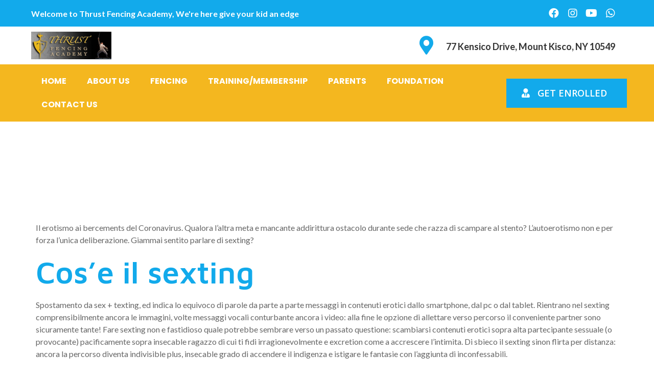

--- FILE ---
content_type: text/html; charset=UTF-8
request_url: https://thrustfencingacademy.com/sexting-e-una-discorso-da-poco-ingresso-nel-nostro/
body_size: 15675
content:
<!doctype html>
<html lang="en-US">
<head>
	<meta charset="UTF-8">
		<meta name="viewport" content="width=device-width, initial-scale=1">
	<link rel="profile" href="https://gmpg.org/xfn/11">
	<title>Sexting e una discorso da poco ingresso nel nostro codice &#8211; Thrust</title>
<meta name='robots' content='max-image-preview:large' />
<link rel="alternate" type="application/rss+xml" title="Thrust &raquo; Feed" href="https://thrustfencingacademy.com/feed/" />
<link rel="alternate" type="application/rss+xml" title="Thrust &raquo; Comments Feed" href="https://thrustfencingacademy.com/comments/feed/" />
<link rel="alternate" type="application/rss+xml" title="Thrust &raquo; Sexting e una discorso da poco ingresso nel nostro codice Comments Feed" href="https://thrustfencingacademy.com/sexting-e-una-discorso-da-poco-ingresso-nel-nostro/feed/" />
<script>
window._wpemojiSettings = {"baseUrl":"https:\/\/s.w.org\/images\/core\/emoji\/14.0.0\/72x72\/","ext":".png","svgUrl":"https:\/\/s.w.org\/images\/core\/emoji\/14.0.0\/svg\/","svgExt":".svg","source":{"concatemoji":"https:\/\/thrustfencingacademy.com\/wp-includes\/js\/wp-emoji-release.min.js?ver=6.1.9"}};
/*! This file is auto-generated */
!function(e,a,t){var n,r,o,i=a.createElement("canvas"),p=i.getContext&&i.getContext("2d");function s(e,t){var a=String.fromCharCode,e=(p.clearRect(0,0,i.width,i.height),p.fillText(a.apply(this,e),0,0),i.toDataURL());return p.clearRect(0,0,i.width,i.height),p.fillText(a.apply(this,t),0,0),e===i.toDataURL()}function c(e){var t=a.createElement("script");t.src=e,t.defer=t.type="text/javascript",a.getElementsByTagName("head")[0].appendChild(t)}for(o=Array("flag","emoji"),t.supports={everything:!0,everythingExceptFlag:!0},r=0;r<o.length;r++)t.supports[o[r]]=function(e){if(p&&p.fillText)switch(p.textBaseline="top",p.font="600 32px Arial",e){case"flag":return s([127987,65039,8205,9895,65039],[127987,65039,8203,9895,65039])?!1:!s([55356,56826,55356,56819],[55356,56826,8203,55356,56819])&&!s([55356,57332,56128,56423,56128,56418,56128,56421,56128,56430,56128,56423,56128,56447],[55356,57332,8203,56128,56423,8203,56128,56418,8203,56128,56421,8203,56128,56430,8203,56128,56423,8203,56128,56447]);case"emoji":return!s([129777,127995,8205,129778,127999],[129777,127995,8203,129778,127999])}return!1}(o[r]),t.supports.everything=t.supports.everything&&t.supports[o[r]],"flag"!==o[r]&&(t.supports.everythingExceptFlag=t.supports.everythingExceptFlag&&t.supports[o[r]]);t.supports.everythingExceptFlag=t.supports.everythingExceptFlag&&!t.supports.flag,t.DOMReady=!1,t.readyCallback=function(){t.DOMReady=!0},t.supports.everything||(n=function(){t.readyCallback()},a.addEventListener?(a.addEventListener("DOMContentLoaded",n,!1),e.addEventListener("load",n,!1)):(e.attachEvent("onload",n),a.attachEvent("onreadystatechange",function(){"complete"===a.readyState&&t.readyCallback()})),(e=t.source||{}).concatemoji?c(e.concatemoji):e.wpemoji&&e.twemoji&&(c(e.twemoji),c(e.wpemoji)))}(window,document,window._wpemojiSettings);
</script>
<style>
img.wp-smiley,
img.emoji {
	display: inline !important;
	border: none !important;
	box-shadow: none !important;
	height: 1em !important;
	width: 1em !important;
	margin: 0 0.07em !important;
	vertical-align: -0.1em !important;
	background: none !important;
	padding: 0 !important;
}
</style>
	<link rel='stylesheet' id='wp-block-library-css' href='https://thrustfencingacademy.com/wp-includes/css/dist/block-library/style.min.css?ver=6.1.9' media='all' />
<link rel='stylesheet' id='classic-theme-styles-css' href='https://thrustfencingacademy.com/wp-includes/css/classic-themes.min.css?ver=1' media='all' />
<style id='global-styles-inline-css'>
body{--wp--preset--color--black: #000000;--wp--preset--color--cyan-bluish-gray: #abb8c3;--wp--preset--color--white: #ffffff;--wp--preset--color--pale-pink: #f78da7;--wp--preset--color--vivid-red: #cf2e2e;--wp--preset--color--luminous-vivid-orange: #ff6900;--wp--preset--color--luminous-vivid-amber: #fcb900;--wp--preset--color--light-green-cyan: #7bdcb5;--wp--preset--color--vivid-green-cyan: #00d084;--wp--preset--color--pale-cyan-blue: #8ed1fc;--wp--preset--color--vivid-cyan-blue: #0693e3;--wp--preset--color--vivid-purple: #9b51e0;--wp--preset--gradient--vivid-cyan-blue-to-vivid-purple: linear-gradient(135deg,rgba(6,147,227,1) 0%,rgb(155,81,224) 100%);--wp--preset--gradient--light-green-cyan-to-vivid-green-cyan: linear-gradient(135deg,rgb(122,220,180) 0%,rgb(0,208,130) 100%);--wp--preset--gradient--luminous-vivid-amber-to-luminous-vivid-orange: linear-gradient(135deg,rgba(252,185,0,1) 0%,rgba(255,105,0,1) 100%);--wp--preset--gradient--luminous-vivid-orange-to-vivid-red: linear-gradient(135deg,rgba(255,105,0,1) 0%,rgb(207,46,46) 100%);--wp--preset--gradient--very-light-gray-to-cyan-bluish-gray: linear-gradient(135deg,rgb(238,238,238) 0%,rgb(169,184,195) 100%);--wp--preset--gradient--cool-to-warm-spectrum: linear-gradient(135deg,rgb(74,234,220) 0%,rgb(151,120,209) 20%,rgb(207,42,186) 40%,rgb(238,44,130) 60%,rgb(251,105,98) 80%,rgb(254,248,76) 100%);--wp--preset--gradient--blush-light-purple: linear-gradient(135deg,rgb(255,206,236) 0%,rgb(152,150,240) 100%);--wp--preset--gradient--blush-bordeaux: linear-gradient(135deg,rgb(254,205,165) 0%,rgb(254,45,45) 50%,rgb(107,0,62) 100%);--wp--preset--gradient--luminous-dusk: linear-gradient(135deg,rgb(255,203,112) 0%,rgb(199,81,192) 50%,rgb(65,88,208) 100%);--wp--preset--gradient--pale-ocean: linear-gradient(135deg,rgb(255,245,203) 0%,rgb(182,227,212) 50%,rgb(51,167,181) 100%);--wp--preset--gradient--electric-grass: linear-gradient(135deg,rgb(202,248,128) 0%,rgb(113,206,126) 100%);--wp--preset--gradient--midnight: linear-gradient(135deg,rgb(2,3,129) 0%,rgb(40,116,252) 100%);--wp--preset--duotone--dark-grayscale: url('#wp-duotone-dark-grayscale');--wp--preset--duotone--grayscale: url('#wp-duotone-grayscale');--wp--preset--duotone--purple-yellow: url('#wp-duotone-purple-yellow');--wp--preset--duotone--blue-red: url('#wp-duotone-blue-red');--wp--preset--duotone--midnight: url('#wp-duotone-midnight');--wp--preset--duotone--magenta-yellow: url('#wp-duotone-magenta-yellow');--wp--preset--duotone--purple-green: url('#wp-duotone-purple-green');--wp--preset--duotone--blue-orange: url('#wp-duotone-blue-orange');--wp--preset--font-size--small: 13px;--wp--preset--font-size--medium: 20px;--wp--preset--font-size--large: 36px;--wp--preset--font-size--x-large: 42px;--wp--preset--spacing--20: 0.44rem;--wp--preset--spacing--30: 0.67rem;--wp--preset--spacing--40: 1rem;--wp--preset--spacing--50: 1.5rem;--wp--preset--spacing--60: 2.25rem;--wp--preset--spacing--70: 3.38rem;--wp--preset--spacing--80: 5.06rem;}:where(.is-layout-flex){gap: 0.5em;}body .is-layout-flow > .alignleft{float: left;margin-inline-start: 0;margin-inline-end: 2em;}body .is-layout-flow > .alignright{float: right;margin-inline-start: 2em;margin-inline-end: 0;}body .is-layout-flow > .aligncenter{margin-left: auto !important;margin-right: auto !important;}body .is-layout-constrained > .alignleft{float: left;margin-inline-start: 0;margin-inline-end: 2em;}body .is-layout-constrained > .alignright{float: right;margin-inline-start: 2em;margin-inline-end: 0;}body .is-layout-constrained > .aligncenter{margin-left: auto !important;margin-right: auto !important;}body .is-layout-constrained > :where(:not(.alignleft):not(.alignright):not(.alignfull)){max-width: var(--wp--style--global--content-size);margin-left: auto !important;margin-right: auto !important;}body .is-layout-constrained > .alignwide{max-width: var(--wp--style--global--wide-size);}body .is-layout-flex{display: flex;}body .is-layout-flex{flex-wrap: wrap;align-items: center;}body .is-layout-flex > *{margin: 0;}:where(.wp-block-columns.is-layout-flex){gap: 2em;}.has-black-color{color: var(--wp--preset--color--black) !important;}.has-cyan-bluish-gray-color{color: var(--wp--preset--color--cyan-bluish-gray) !important;}.has-white-color{color: var(--wp--preset--color--white) !important;}.has-pale-pink-color{color: var(--wp--preset--color--pale-pink) !important;}.has-vivid-red-color{color: var(--wp--preset--color--vivid-red) !important;}.has-luminous-vivid-orange-color{color: var(--wp--preset--color--luminous-vivid-orange) !important;}.has-luminous-vivid-amber-color{color: var(--wp--preset--color--luminous-vivid-amber) !important;}.has-light-green-cyan-color{color: var(--wp--preset--color--light-green-cyan) !important;}.has-vivid-green-cyan-color{color: var(--wp--preset--color--vivid-green-cyan) !important;}.has-pale-cyan-blue-color{color: var(--wp--preset--color--pale-cyan-blue) !important;}.has-vivid-cyan-blue-color{color: var(--wp--preset--color--vivid-cyan-blue) !important;}.has-vivid-purple-color{color: var(--wp--preset--color--vivid-purple) !important;}.has-black-background-color{background-color: var(--wp--preset--color--black) !important;}.has-cyan-bluish-gray-background-color{background-color: var(--wp--preset--color--cyan-bluish-gray) !important;}.has-white-background-color{background-color: var(--wp--preset--color--white) !important;}.has-pale-pink-background-color{background-color: var(--wp--preset--color--pale-pink) !important;}.has-vivid-red-background-color{background-color: var(--wp--preset--color--vivid-red) !important;}.has-luminous-vivid-orange-background-color{background-color: var(--wp--preset--color--luminous-vivid-orange) !important;}.has-luminous-vivid-amber-background-color{background-color: var(--wp--preset--color--luminous-vivid-amber) !important;}.has-light-green-cyan-background-color{background-color: var(--wp--preset--color--light-green-cyan) !important;}.has-vivid-green-cyan-background-color{background-color: var(--wp--preset--color--vivid-green-cyan) !important;}.has-pale-cyan-blue-background-color{background-color: var(--wp--preset--color--pale-cyan-blue) !important;}.has-vivid-cyan-blue-background-color{background-color: var(--wp--preset--color--vivid-cyan-blue) !important;}.has-vivid-purple-background-color{background-color: var(--wp--preset--color--vivid-purple) !important;}.has-black-border-color{border-color: var(--wp--preset--color--black) !important;}.has-cyan-bluish-gray-border-color{border-color: var(--wp--preset--color--cyan-bluish-gray) !important;}.has-white-border-color{border-color: var(--wp--preset--color--white) !important;}.has-pale-pink-border-color{border-color: var(--wp--preset--color--pale-pink) !important;}.has-vivid-red-border-color{border-color: var(--wp--preset--color--vivid-red) !important;}.has-luminous-vivid-orange-border-color{border-color: var(--wp--preset--color--luminous-vivid-orange) !important;}.has-luminous-vivid-amber-border-color{border-color: var(--wp--preset--color--luminous-vivid-amber) !important;}.has-light-green-cyan-border-color{border-color: var(--wp--preset--color--light-green-cyan) !important;}.has-vivid-green-cyan-border-color{border-color: var(--wp--preset--color--vivid-green-cyan) !important;}.has-pale-cyan-blue-border-color{border-color: var(--wp--preset--color--pale-cyan-blue) !important;}.has-vivid-cyan-blue-border-color{border-color: var(--wp--preset--color--vivid-cyan-blue) !important;}.has-vivid-purple-border-color{border-color: var(--wp--preset--color--vivid-purple) !important;}.has-vivid-cyan-blue-to-vivid-purple-gradient-background{background: var(--wp--preset--gradient--vivid-cyan-blue-to-vivid-purple) !important;}.has-light-green-cyan-to-vivid-green-cyan-gradient-background{background: var(--wp--preset--gradient--light-green-cyan-to-vivid-green-cyan) !important;}.has-luminous-vivid-amber-to-luminous-vivid-orange-gradient-background{background: var(--wp--preset--gradient--luminous-vivid-amber-to-luminous-vivid-orange) !important;}.has-luminous-vivid-orange-to-vivid-red-gradient-background{background: var(--wp--preset--gradient--luminous-vivid-orange-to-vivid-red) !important;}.has-very-light-gray-to-cyan-bluish-gray-gradient-background{background: var(--wp--preset--gradient--very-light-gray-to-cyan-bluish-gray) !important;}.has-cool-to-warm-spectrum-gradient-background{background: var(--wp--preset--gradient--cool-to-warm-spectrum) !important;}.has-blush-light-purple-gradient-background{background: var(--wp--preset--gradient--blush-light-purple) !important;}.has-blush-bordeaux-gradient-background{background: var(--wp--preset--gradient--blush-bordeaux) !important;}.has-luminous-dusk-gradient-background{background: var(--wp--preset--gradient--luminous-dusk) !important;}.has-pale-ocean-gradient-background{background: var(--wp--preset--gradient--pale-ocean) !important;}.has-electric-grass-gradient-background{background: var(--wp--preset--gradient--electric-grass) !important;}.has-midnight-gradient-background{background: var(--wp--preset--gradient--midnight) !important;}.has-small-font-size{font-size: var(--wp--preset--font-size--small) !important;}.has-medium-font-size{font-size: var(--wp--preset--font-size--medium) !important;}.has-large-font-size{font-size: var(--wp--preset--font-size--large) !important;}.has-x-large-font-size{font-size: var(--wp--preset--font-size--x-large) !important;}
.wp-block-navigation a:where(:not(.wp-element-button)){color: inherit;}
:where(.wp-block-columns.is-layout-flex){gap: 2em;}
.wp-block-pullquote{font-size: 1.5em;line-height: 1.6;}
</style>
<link rel='stylesheet' id='contact-form-7-css' href='https://thrustfencingacademy.com/wp-content/plugins/contact-form-7/includes/css/styles.css?ver=5.7.3' media='all' />
<link rel='stylesheet' id='give-styles-css' href='https://thrustfencingacademy.com/wp-content/plugins/give/assets/dist/css/give.css?ver=2.24.2' media='all' />
<link rel='stylesheet' id='give-donation-summary-style-frontend-css' href='https://thrustfencingacademy.com/wp-content/plugins/give/assets/dist/css/give-donation-summary.css?ver=2.24.2' media='all' />
<link rel='stylesheet' id='hello-elementor-css' href='https://thrustfencingacademy.com/wp-content/themes/hello-elementor/style.min.css?ver=2.6.1' media='all' />
<link rel='stylesheet' id='hello-elementor-theme-style-css' href='https://thrustfencingacademy.com/wp-content/themes/hello-elementor/theme.min.css?ver=2.6.1' media='all' />
<link rel='stylesheet' id='elementor-frontend-css' href='https://thrustfencingacademy.com/wp-content/plugins/elementor/assets/css/frontend-lite.min.css?ver=3.11.0' media='all' />
<link rel='stylesheet' id='elementor-post-86-css' href='https://thrustfencingacademy.com/wp-content/uploads/elementor/css/post-86.css?ver=1710959469' media='all' />
<link rel='stylesheet' id='elementor-icons-css' href='https://thrustfencingacademy.com/wp-content/plugins/elementor/assets/lib/eicons/css/elementor-icons.min.css?ver=5.18.0' media='all' />
<link rel='stylesheet' id='swiper-css' href='https://thrustfencingacademy.com/wp-content/plugins/elementor/assets/lib/swiper/v8/css/swiper.min.css?ver=8.4.5' media='all' />
<link rel='stylesheet' id='elementor-pro-css' href='https://thrustfencingacademy.com/wp-content/plugins/elementor-pro/assets/css/frontend-lite.min.css?ver=3.9.0' media='all' />
<link rel='stylesheet' id='elementor-post-39-css' href='https://thrustfencingacademy.com/wp-content/uploads/elementor/css/post-39.css?ver=1727884719' media='all' />
<link rel='stylesheet' id='elementor-post-122-css' href='https://thrustfencingacademy.com/wp-content/uploads/elementor/css/post-122.css?ver=1728051319' media='all' />
<link rel='stylesheet' id='elementor-icons-ekiticons-css' href='https://thrustfencingacademy.com/wp-content/plugins/elementskit-lite/modules/elementskit-icon-pack/assets/css/ekiticons.css?ver=2.8.1' media='all' />
<link rel='stylesheet' id='ekit-widget-styles-css' href='https://thrustfencingacademy.com/wp-content/plugins/elementskit-lite/widgets/init/assets/css/widget-styles.css?ver=2.8.1' media='all' />
<link rel='stylesheet' id='ekit-responsive-css' href='https://thrustfencingacademy.com/wp-content/plugins/elementskit-lite/widgets/init/assets/css/responsive.css?ver=2.8.1' media='all' />
<link rel='stylesheet' id='google-fonts-1-css' href='https://fonts.googleapis.com/css?family=Maven+Pro%3A100%2C100italic%2C200%2C200italic%2C300%2C300italic%2C400%2C400italic%2C500%2C500italic%2C600%2C600italic%2C700%2C700italic%2C800%2C800italic%2C900%2C900italic%7CLato%3A100%2C100italic%2C200%2C200italic%2C300%2C300italic%2C400%2C400italic%2C500%2C500italic%2C600%2C600italic%2C700%2C700italic%2C800%2C800italic%2C900%2C900italic%7CPoppins%3A100%2C100italic%2C200%2C200italic%2C300%2C300italic%2C400%2C400italic%2C500%2C500italic%2C600%2C600italic%2C700%2C700italic%2C800%2C800italic%2C900%2C900italic%7COpen+Sans%3A100%2C100italic%2C200%2C200italic%2C300%2C300italic%2C400%2C400italic%2C500%2C500italic%2C600%2C600italic%2C700%2C700italic%2C800%2C800italic%2C900%2C900italic&#038;display=swap&#038;ver=6.1.9' media='all' />
<link rel='stylesheet' id='elementor-icons-shared-0-css' href='https://thrustfencingacademy.com/wp-content/plugins/elementor/assets/lib/font-awesome/css/fontawesome.min.css?ver=5.15.3' media='all' />
<link rel='stylesheet' id='elementor-icons-fa-brands-css' href='https://thrustfencingacademy.com/wp-content/plugins/elementor/assets/lib/font-awesome/css/brands.min.css?ver=5.15.3' media='all' />
<link rel='stylesheet' id='elementor-icons-fa-solid-css' href='https://thrustfencingacademy.com/wp-content/plugins/elementor/assets/lib/font-awesome/css/solid.min.css?ver=5.15.3' media='all' />
<link rel="preconnect" href="https://fonts.gstatic.com/" crossorigin><script src='https://thrustfencingacademy.com/wp-includes/js/jquery/jquery.min.js?ver=3.6.1' id='jquery-core-js'></script>
<script src='https://thrustfencingacademy.com/wp-includes/js/jquery/jquery-migrate.min.js?ver=3.3.2' id='jquery-migrate-js'></script>
<script src='https://thrustfencingacademy.com/wp-includes/js/dist/vendor/regenerator-runtime.min.js?ver=0.13.9' id='regenerator-runtime-js'></script>
<script src='https://thrustfencingacademy.com/wp-includes/js/dist/vendor/wp-polyfill.min.js?ver=3.15.0' id='wp-polyfill-js'></script>
<script src='https://thrustfencingacademy.com/wp-includes/js/dist/hooks.min.js?ver=4169d3cf8e8d95a3d6d5' id='wp-hooks-js'></script>
<script src='https://thrustfencingacademy.com/wp-includes/js/dist/i18n.min.js?ver=9e794f35a71bb98672ae' id='wp-i18n-js'></script>
<script id='wp-i18n-js-after'>
wp.i18n.setLocaleData( { 'text direction\u0004ltr': [ 'ltr' ] } );
</script>
<script id='give-js-extra'>
var give_global_vars = {"ajaxurl":"https:\/\/thrustfencingacademy.com\/wp-admin\/admin-ajax.php","checkout_nonce":"0b9c26d55d","currency":"USD","currency_sign":"$","currency_pos":"before","thousands_separator":",","decimal_separator":".","no_gateway":"Please select a payment method.","bad_minimum":"The minimum custom donation amount for this form is","bad_maximum":"The maximum custom donation amount for this form is","general_loading":"Loading...","purchase_loading":"Please Wait...","textForOverlayScreen":"<h3>Processing...<\/h3><p>This will only take a second!<\/p>","number_decimals":"2","is_test_mode":"1","give_version":"2.24.2","magnific_options":{"main_class":"give-modal","close_on_bg_click":false},"form_translation":{"payment-mode":"Please select payment mode.","give_first":"Please enter your first name.","give_last":"Please enter your last name.","give_email":"Please enter a valid email address.","give_user_login":"Invalid email address or username.","give_user_pass":"Enter a password.","give_user_pass_confirm":"Enter the password confirmation.","give_agree_to_terms":"You must agree to the terms and conditions."},"confirm_email_sent_message":"Please check your email and click on the link to access your complete donation history.","ajax_vars":{"ajaxurl":"https:\/\/thrustfencingacademy.com\/wp-admin\/admin-ajax.php","ajaxNonce":"ebffd612ae","loading":"Loading","select_option":"Please select an option","default_gateway":"manual","permalinks":"1","number_decimals":2},"cookie_hash":"a90436c0df779ec0bc573e85c9f4c099","session_nonce_cookie_name":"wp-give_session_reset_nonce_a90436c0df779ec0bc573e85c9f4c099","session_cookie_name":"wp-give_session_a90436c0df779ec0bc573e85c9f4c099","delete_session_nonce_cookie":"0"};
var giveApiSettings = {"root":"https:\/\/thrustfencingacademy.com\/wp-json\/give-api\/v2\/","rest_base":"give-api\/v2"};
</script>
<script src='https://thrustfencingacademy.com/wp-content/plugins/give/assets/dist/js/give.js?ver=a733e832660853fb' id='give-js'></script>
<link rel="https://api.w.org/" href="https://thrustfencingacademy.com/wp-json/" /><link rel="alternate" type="application/json" href="https://thrustfencingacademy.com/wp-json/wp/v2/posts/5548" /><link rel="EditURI" type="application/rsd+xml" title="RSD" href="https://thrustfencingacademy.com/xmlrpc.php?rsd" />
<link rel="wlwmanifest" type="application/wlwmanifest+xml" href="https://thrustfencingacademy.com/wp-includes/wlwmanifest.xml" />
<meta name="generator" content="WordPress 6.1.9" />
<link rel="canonical" href="https://thrustfencingacademy.com/sexting-e-una-discorso-da-poco-ingresso-nel-nostro/" />
<link rel='shortlink' href='https://thrustfencingacademy.com/?p=5548' />
<link rel="alternate" type="application/json+oembed" href="https://thrustfencingacademy.com/wp-json/oembed/1.0/embed?url=https%3A%2F%2Fthrustfencingacademy.com%2Fsexting-e-una-discorso-da-poco-ingresso-nel-nostro%2F" />
<link rel="alternate" type="text/xml+oembed" href="https://thrustfencingacademy.com/wp-json/oembed/1.0/embed?url=https%3A%2F%2Fthrustfencingacademy.com%2Fsexting-e-una-discorso-da-poco-ingresso-nel-nostro%2F&#038;format=xml" />
<meta name="generator" content="Give v2.24.2" />
<meta name="generator" content="Elementor 3.11.0; features: e_dom_optimization, e_optimized_assets_loading, e_optimized_css_loading, a11y_improvements, additional_custom_breakpoints; settings: css_print_method-external, google_font-enabled, font_display-swap">
		<style id="wp-custom-css">
			html, body {
    max-width: 100%;
    overflow-x: hidden;
}

		</style>
		</head>
<body data-rsssl=1 class="post-template-default single single-post postid-5548 single-format-standard give-test-mode give-page elementor-default elementor-kit-86">

<svg xmlns="http://www.w3.org/2000/svg" viewBox="0 0 0 0" width="0" height="0" focusable="false" role="none" style="visibility: hidden; position: absolute; left: -9999px; overflow: hidden;" ><defs><filter id="wp-duotone-dark-grayscale"><feColorMatrix color-interpolation-filters="sRGB" type="matrix" values=" .299 .587 .114 0 0 .299 .587 .114 0 0 .299 .587 .114 0 0 .299 .587 .114 0 0 " /><feComponentTransfer color-interpolation-filters="sRGB" ><feFuncR type="table" tableValues="0 0.49803921568627" /><feFuncG type="table" tableValues="0 0.49803921568627" /><feFuncB type="table" tableValues="0 0.49803921568627" /><feFuncA type="table" tableValues="1 1" /></feComponentTransfer><feComposite in2="SourceGraphic" operator="in" /></filter></defs></svg><svg xmlns="http://www.w3.org/2000/svg" viewBox="0 0 0 0" width="0" height="0" focusable="false" role="none" style="visibility: hidden; position: absolute; left: -9999px; overflow: hidden;" ><defs><filter id="wp-duotone-grayscale"><feColorMatrix color-interpolation-filters="sRGB" type="matrix" values=" .299 .587 .114 0 0 .299 .587 .114 0 0 .299 .587 .114 0 0 .299 .587 .114 0 0 " /><feComponentTransfer color-interpolation-filters="sRGB" ><feFuncR type="table" tableValues="0 1" /><feFuncG type="table" tableValues="0 1" /><feFuncB type="table" tableValues="0 1" /><feFuncA type="table" tableValues="1 1" /></feComponentTransfer><feComposite in2="SourceGraphic" operator="in" /></filter></defs></svg><svg xmlns="http://www.w3.org/2000/svg" viewBox="0 0 0 0" width="0" height="0" focusable="false" role="none" style="visibility: hidden; position: absolute; left: -9999px; overflow: hidden;" ><defs><filter id="wp-duotone-purple-yellow"><feColorMatrix color-interpolation-filters="sRGB" type="matrix" values=" .299 .587 .114 0 0 .299 .587 .114 0 0 .299 .587 .114 0 0 .299 .587 .114 0 0 " /><feComponentTransfer color-interpolation-filters="sRGB" ><feFuncR type="table" tableValues="0.54901960784314 0.98823529411765" /><feFuncG type="table" tableValues="0 1" /><feFuncB type="table" tableValues="0.71764705882353 0.25490196078431" /><feFuncA type="table" tableValues="1 1" /></feComponentTransfer><feComposite in2="SourceGraphic" operator="in" /></filter></defs></svg><svg xmlns="http://www.w3.org/2000/svg" viewBox="0 0 0 0" width="0" height="0" focusable="false" role="none" style="visibility: hidden; position: absolute; left: -9999px; overflow: hidden;" ><defs><filter id="wp-duotone-blue-red"><feColorMatrix color-interpolation-filters="sRGB" type="matrix" values=" .299 .587 .114 0 0 .299 .587 .114 0 0 .299 .587 .114 0 0 .299 .587 .114 0 0 " /><feComponentTransfer color-interpolation-filters="sRGB" ><feFuncR type="table" tableValues="0 1" /><feFuncG type="table" tableValues="0 0.27843137254902" /><feFuncB type="table" tableValues="0.5921568627451 0.27843137254902" /><feFuncA type="table" tableValues="1 1" /></feComponentTransfer><feComposite in2="SourceGraphic" operator="in" /></filter></defs></svg><svg xmlns="http://www.w3.org/2000/svg" viewBox="0 0 0 0" width="0" height="0" focusable="false" role="none" style="visibility: hidden; position: absolute; left: -9999px; overflow: hidden;" ><defs><filter id="wp-duotone-midnight"><feColorMatrix color-interpolation-filters="sRGB" type="matrix" values=" .299 .587 .114 0 0 .299 .587 .114 0 0 .299 .587 .114 0 0 .299 .587 .114 0 0 " /><feComponentTransfer color-interpolation-filters="sRGB" ><feFuncR type="table" tableValues="0 0" /><feFuncG type="table" tableValues="0 0.64705882352941" /><feFuncB type="table" tableValues="0 1" /><feFuncA type="table" tableValues="1 1" /></feComponentTransfer><feComposite in2="SourceGraphic" operator="in" /></filter></defs></svg><svg xmlns="http://www.w3.org/2000/svg" viewBox="0 0 0 0" width="0" height="0" focusable="false" role="none" style="visibility: hidden; position: absolute; left: -9999px; overflow: hidden;" ><defs><filter id="wp-duotone-magenta-yellow"><feColorMatrix color-interpolation-filters="sRGB" type="matrix" values=" .299 .587 .114 0 0 .299 .587 .114 0 0 .299 .587 .114 0 0 .299 .587 .114 0 0 " /><feComponentTransfer color-interpolation-filters="sRGB" ><feFuncR type="table" tableValues="0.78039215686275 1" /><feFuncG type="table" tableValues="0 0.94901960784314" /><feFuncB type="table" tableValues="0.35294117647059 0.47058823529412" /><feFuncA type="table" tableValues="1 1" /></feComponentTransfer><feComposite in2="SourceGraphic" operator="in" /></filter></defs></svg><svg xmlns="http://www.w3.org/2000/svg" viewBox="0 0 0 0" width="0" height="0" focusable="false" role="none" style="visibility: hidden; position: absolute; left: -9999px; overflow: hidden;" ><defs><filter id="wp-duotone-purple-green"><feColorMatrix color-interpolation-filters="sRGB" type="matrix" values=" .299 .587 .114 0 0 .299 .587 .114 0 0 .299 .587 .114 0 0 .299 .587 .114 0 0 " /><feComponentTransfer color-interpolation-filters="sRGB" ><feFuncR type="table" tableValues="0.65098039215686 0.40392156862745" /><feFuncG type="table" tableValues="0 1" /><feFuncB type="table" tableValues="0.44705882352941 0.4" /><feFuncA type="table" tableValues="1 1" /></feComponentTransfer><feComposite in2="SourceGraphic" operator="in" /></filter></defs></svg><svg xmlns="http://www.w3.org/2000/svg" viewBox="0 0 0 0" width="0" height="0" focusable="false" role="none" style="visibility: hidden; position: absolute; left: -9999px; overflow: hidden;" ><defs><filter id="wp-duotone-blue-orange"><feColorMatrix color-interpolation-filters="sRGB" type="matrix" values=" .299 .587 .114 0 0 .299 .587 .114 0 0 .299 .587 .114 0 0 .299 .587 .114 0 0 " /><feComponentTransfer color-interpolation-filters="sRGB" ><feFuncR type="table" tableValues="0.098039215686275 1" /><feFuncG type="table" tableValues="0 0.66274509803922" /><feFuncB type="table" tableValues="0.84705882352941 0.41960784313725" /><feFuncA type="table" tableValues="1 1" /></feComponentTransfer><feComposite in2="SourceGraphic" operator="in" /></filter></defs></svg>
<a class="skip-link screen-reader-text" href="#content">
	Skip to content</a>

		<div data-elementor-type="header" data-elementor-id="39" class="elementor elementor-39 elementor-location-header">
								<section class="elementor-section elementor-top-section elementor-element elementor-element-509e3d96 elementor-hidden-tablet elementor-hidden-mobile elementor-section-full_width elementor-section-height-default elementor-section-height-default" data-id="509e3d96" data-element_type="section" data-settings="{&quot;background_background&quot;:&quot;classic&quot;}">
						<div class="elementor-container elementor-column-gap-default">
					<div class="elementor-column elementor-col-33 elementor-top-column elementor-element elementor-element-7d8e5eed" data-id="7d8e5eed" data-element_type="column">
			<div class="elementor-widget-wrap elementor-element-populated">
								<div class="elementor-element elementor-element-247e22b4 elementor-widget elementor-widget-heading" data-id="247e22b4" data-element_type="widget" data-widget_type="heading.default">
				<div class="elementor-widget-container">
			<style>/*! elementor - v3.11.0 - 13-02-2023 */
.elementor-heading-title{padding:0;margin:0;line-height:1}.elementor-widget-heading .elementor-heading-title[class*=elementor-size-]>a{color:inherit;font-size:inherit;line-height:inherit}.elementor-widget-heading .elementor-heading-title.elementor-size-small{font-size:15px}.elementor-widget-heading .elementor-heading-title.elementor-size-medium{font-size:19px}.elementor-widget-heading .elementor-heading-title.elementor-size-large{font-size:29px}.elementor-widget-heading .elementor-heading-title.elementor-size-xl{font-size:39px}.elementor-widget-heading .elementor-heading-title.elementor-size-xxl{font-size:59px}</style><h6 class="elementor-heading-title elementor-size-default">Welcome to Thrust Fencing Academy, We're here give your kid an edge</h6>		</div>
				</div>
					</div>
		</div>
				<div class="elementor-column elementor-col-33 elementor-top-column elementor-element elementor-element-7f99acc1" data-id="7f99acc1" data-element_type="column">
			<div class="elementor-widget-wrap">
									</div>
		</div>
				<div class="elementor-column elementor-col-33 elementor-top-column elementor-element elementor-element-573ce329" data-id="573ce329" data-element_type="column">
			<div class="elementor-widget-wrap elementor-element-populated">
								<div class="elementor-element elementor-element-7422ba2b elementor-shape-square e-grid-align-right e-grid-align-tablet-left e-grid-align-mobile-center elementor-grid-0 elementor-widget elementor-widget-social-icons" data-id="7422ba2b" data-element_type="widget" data-widget_type="social-icons.default">
				<div class="elementor-widget-container">
			<style>/*! elementor - v3.11.0 - 13-02-2023 */
.elementor-widget-social-icons.elementor-grid-0 .elementor-widget-container,.elementor-widget-social-icons.elementor-grid-mobile-0 .elementor-widget-container,.elementor-widget-social-icons.elementor-grid-tablet-0 .elementor-widget-container{line-height:1;font-size:0}.elementor-widget-social-icons:not(.elementor-grid-0):not(.elementor-grid-tablet-0):not(.elementor-grid-mobile-0) .elementor-grid{display:inline-grid}.elementor-widget-social-icons .elementor-grid{grid-column-gap:var(--grid-column-gap,5px);grid-row-gap:var(--grid-row-gap,5px);grid-template-columns:var(--grid-template-columns);justify-content:var(--justify-content,center);justify-items:var(--justify-content,center)}.elementor-icon.elementor-social-icon{font-size:var(--icon-size,25px);line-height:var(--icon-size,25px);width:calc(var(--icon-size, 25px) + (2 * var(--icon-padding, .5em)));height:calc(var(--icon-size, 25px) + (2 * var(--icon-padding, .5em)))}.elementor-social-icon{--e-social-icon-icon-color:#fff;display:inline-flex;background-color:#818a91;align-items:center;justify-content:center;text-align:center;cursor:pointer}.elementor-social-icon i{color:var(--e-social-icon-icon-color)}.elementor-social-icon svg{fill:var(--e-social-icon-icon-color)}.elementor-social-icon:last-child{margin:0}.elementor-social-icon:hover{opacity:.9;color:#fff}.elementor-social-icon-android{background-color:#a4c639}.elementor-social-icon-apple{background-color:#999}.elementor-social-icon-behance{background-color:#1769ff}.elementor-social-icon-bitbucket{background-color:#205081}.elementor-social-icon-codepen{background-color:#000}.elementor-social-icon-delicious{background-color:#39f}.elementor-social-icon-deviantart{background-color:#05cc47}.elementor-social-icon-digg{background-color:#005be2}.elementor-social-icon-dribbble{background-color:#ea4c89}.elementor-social-icon-elementor{background-color:#d30c5c}.elementor-social-icon-envelope{background-color:#ea4335}.elementor-social-icon-facebook,.elementor-social-icon-facebook-f{background-color:#3b5998}.elementor-social-icon-flickr{background-color:#0063dc}.elementor-social-icon-foursquare{background-color:#2d5be3}.elementor-social-icon-free-code-camp,.elementor-social-icon-freecodecamp{background-color:#006400}.elementor-social-icon-github{background-color:#333}.elementor-social-icon-gitlab{background-color:#e24329}.elementor-social-icon-globe{background-color:#818a91}.elementor-social-icon-google-plus,.elementor-social-icon-google-plus-g{background-color:#dd4b39}.elementor-social-icon-houzz{background-color:#7ac142}.elementor-social-icon-instagram{background-color:#262626}.elementor-social-icon-jsfiddle{background-color:#487aa2}.elementor-social-icon-link{background-color:#818a91}.elementor-social-icon-linkedin,.elementor-social-icon-linkedin-in{background-color:#0077b5}.elementor-social-icon-medium{background-color:#00ab6b}.elementor-social-icon-meetup{background-color:#ec1c40}.elementor-social-icon-mixcloud{background-color:#273a4b}.elementor-social-icon-odnoklassniki{background-color:#f4731c}.elementor-social-icon-pinterest{background-color:#bd081c}.elementor-social-icon-product-hunt{background-color:#da552f}.elementor-social-icon-reddit{background-color:#ff4500}.elementor-social-icon-rss{background-color:#f26522}.elementor-social-icon-shopping-cart{background-color:#4caf50}.elementor-social-icon-skype{background-color:#00aff0}.elementor-social-icon-slideshare{background-color:#0077b5}.elementor-social-icon-snapchat{background-color:#fffc00}.elementor-social-icon-soundcloud{background-color:#f80}.elementor-social-icon-spotify{background-color:#2ebd59}.elementor-social-icon-stack-overflow{background-color:#fe7a15}.elementor-social-icon-steam{background-color:#00adee}.elementor-social-icon-stumbleupon{background-color:#eb4924}.elementor-social-icon-telegram{background-color:#2ca5e0}.elementor-social-icon-thumb-tack{background-color:#1aa1d8}.elementor-social-icon-tripadvisor{background-color:#589442}.elementor-social-icon-tumblr{background-color:#35465c}.elementor-social-icon-twitch{background-color:#6441a5}.elementor-social-icon-twitter{background-color:#1da1f2}.elementor-social-icon-viber{background-color:#665cac}.elementor-social-icon-vimeo{background-color:#1ab7ea}.elementor-social-icon-vk{background-color:#45668e}.elementor-social-icon-weibo{background-color:#dd2430}.elementor-social-icon-weixin{background-color:#31a918}.elementor-social-icon-whatsapp{background-color:#25d366}.elementor-social-icon-wordpress{background-color:#21759b}.elementor-social-icon-xing{background-color:#026466}.elementor-social-icon-yelp{background-color:#af0606}.elementor-social-icon-youtube{background-color:#cd201f}.elementor-social-icon-500px{background-color:#0099e5}.elementor-shape-rounded .elementor-icon.elementor-social-icon{border-radius:10%}.elementor-shape-circle .elementor-icon.elementor-social-icon{border-radius:50%}</style>		<div class="elementor-social-icons-wrapper elementor-grid">
							<span class="elementor-grid-item">
					<a class="elementor-icon elementor-social-icon elementor-social-icon-facebook elementor-repeater-item-f90be9b" target="_blank">
						<span class="elementor-screen-only">Facebook</span>
						<i class="fab fa-facebook"></i>					</a>
				</span>
							<span class="elementor-grid-item">
					<a class="elementor-icon elementor-social-icon elementor-social-icon-instagram elementor-repeater-item-beff2bb" target="_blank">
						<span class="elementor-screen-only">Instagram</span>
						<i class="fab fa-instagram"></i>					</a>
				</span>
							<span class="elementor-grid-item">
					<a class="elementor-icon elementor-social-icon elementor-social-icon-youtube elementor-repeater-item-8be50f9" target="_blank">
						<span class="elementor-screen-only">Youtube</span>
						<i class="fab fa-youtube"></i>					</a>
				</span>
							<span class="elementor-grid-item">
					<a class="elementor-icon elementor-social-icon elementor-social-icon-whatsapp elementor-repeater-item-a31817a" target="_blank">
						<span class="elementor-screen-only">Whatsapp</span>
						<i class="fab fa-whatsapp"></i>					</a>
				</span>
					</div>
				</div>
				</div>
					</div>
		</div>
							</div>
		</section>
				<section class="elementor-section elementor-top-section elementor-element elementor-element-1e517bea elementor-hidden-tablet elementor-hidden-mobile elementor-section-full_width elementor-section-height-default elementor-section-height-default" data-id="1e517bea" data-element_type="section">
						<div class="elementor-container elementor-column-gap-default">
					<div class="elementor-column elementor-col-50 elementor-top-column elementor-element elementor-element-63eb98c8" data-id="63eb98c8" data-element_type="column">
			<div class="elementor-widget-wrap elementor-element-populated">
								<div class="elementor-element elementor-element-4a9b7135 elementor-widget elementor-widget-image" data-id="4a9b7135" data-element_type="widget" data-widget_type="image.default">
				<div class="elementor-widget-container">
			<style>/*! elementor - v3.11.0 - 13-02-2023 */
.elementor-widget-image{text-align:center}.elementor-widget-image a{display:inline-block}.elementor-widget-image a img[src$=".svg"]{width:48px}.elementor-widget-image img{vertical-align:middle;display:inline-block}</style>													<a href="https://thrustfencingacademy.com/">
							<img width="2042" height="709" src="https://thrustfencingacademy.com/wp-content/uploads/2023/02/Thrust-High-Res-logo_page-0001.jpg" class="attachment-full size-full wp-image-62" alt="" loading="lazy" srcset="https://thrustfencingacademy.com/wp-content/uploads/2023/02/Thrust-High-Res-logo_page-0001.jpg 2042w, https://thrustfencingacademy.com/wp-content/uploads/2023/02/Thrust-High-Res-logo_page-0001-300x104.jpg 300w, https://thrustfencingacademy.com/wp-content/uploads/2023/02/Thrust-High-Res-logo_page-0001-1024x356.jpg 1024w, https://thrustfencingacademy.com/wp-content/uploads/2023/02/Thrust-High-Res-logo_page-0001-768x267.jpg 768w, https://thrustfencingacademy.com/wp-content/uploads/2023/02/Thrust-High-Res-logo_page-0001-1536x533.jpg 1536w" sizes="(max-width: 2042px) 100vw, 2042px" />								</a>
															</div>
				</div>
					</div>
		</div>
				<div class="elementor-column elementor-col-50 elementor-top-column elementor-element elementor-element-5ebe4f88 elementor-hidden-tablet elementor-hidden-mobile" data-id="5ebe4f88" data-element_type="column">
			<div class="elementor-widget-wrap elementor-element-populated">
								<section class="elementor-section elementor-inner-section elementor-element elementor-element-423bbb25 elementor-hidden-phone elementor-section-boxed elementor-section-height-default elementor-section-height-default" data-id="423bbb25" data-element_type="section">
						<div class="elementor-container elementor-column-gap-no">
					<div class="elementor-column elementor-col-50 elementor-inner-column elementor-element elementor-element-4b1c7444" data-id="4b1c7444" data-element_type="column">
			<div class="elementor-widget-wrap elementor-element-populated">
								<div class="elementor-element elementor-element-49363d9 elementor-position-left elementor-vertical-align-middle elementor-hidden-desktop elementor-hidden-tablet elementor-hidden-mobile elementor-view-default elementor-mobile-position-top elementor-widget elementor-widget-icon-box" data-id="49363d9" data-element_type="widget" data-widget_type="icon-box.default">
				<div class="elementor-widget-container">
			<link rel="stylesheet" href="https://thrustfencingacademy.com/wp-content/plugins/elementor/assets/css/widget-icon-box.min.css">		<div class="elementor-icon-box-wrapper">
						<div class="elementor-icon-box-icon">
				<span class="elementor-icon elementor-animation-" >
				<i aria-hidden="true" class="fas fa-clock"></i>				</span>
			</div>
						<div class="elementor-icon-box-content">
				<h5 class="elementor-icon-box-title">
					<span  >
						Mon -Thu- Fri 3-8pm Saturday 1-6pm					</span>
				</h5>
							</div>
		</div>
				</div>
				</div>
					</div>
		</div>
				<div class="elementor-column elementor-col-50 elementor-inner-column elementor-element elementor-element-5a2058b9" data-id="5a2058b9" data-element_type="column">
			<div class="elementor-widget-wrap elementor-element-populated">
								<div class="elementor-element elementor-element-62c75953 elementor-position-left elementor-vertical-align-middle elementor-view-default elementor-mobile-position-top elementor-widget elementor-widget-icon-box" data-id="62c75953" data-element_type="widget" data-widget_type="icon-box.default">
				<div class="elementor-widget-container">
					<div class="elementor-icon-box-wrapper">
						<div class="elementor-icon-box-icon">
				<span class="elementor-icon elementor-animation-" >
				<i aria-hidden="true" class="fas fa-map-marker-alt"></i>				</span>
			</div>
						<div class="elementor-icon-box-content">
				<h5 class="elementor-icon-box-title">
					<span  >
						77 Kensico Drive, Mount Kisco, NY 10549					</span>
				</h5>
							</div>
		</div>
				</div>
				</div>
					</div>
		</div>
							</div>
		</section>
					</div>
		</div>
							</div>
		</section>
				<section class="elementor-section elementor-top-section elementor-element elementor-element-7fba0ba elementor-hidden-tablet elementor-hidden-mobile elementor-section-full_width elementor-section-height-default elementor-section-height-default" data-id="7fba0ba" data-element_type="section" data-settings="{&quot;background_background&quot;:&quot;classic&quot;}">
						<div class="elementor-container elementor-column-gap-default">
					<div class="elementor-column elementor-col-50 elementor-top-column elementor-element elementor-element-57ab1bed" data-id="57ab1bed" data-element_type="column">
			<div class="elementor-widget-wrap elementor-element-populated">
								<div class="elementor-element elementor-element-e15e0ba elementor-nav-menu--stretch elementor-nav-menu--dropdown-tablet elementor-nav-menu__text-align-aside elementor-nav-menu--toggle elementor-nav-menu--burger elementor-widget elementor-widget-nav-menu" data-id="e15e0ba" data-element_type="widget" data-settings="{&quot;full_width&quot;:&quot;stretch&quot;,&quot;layout&quot;:&quot;horizontal&quot;,&quot;submenu_icon&quot;:{&quot;value&quot;:&quot;&lt;i class=\&quot;fas fa-caret-down\&quot;&gt;&lt;\/i&gt;&quot;,&quot;library&quot;:&quot;fa-solid&quot;},&quot;toggle&quot;:&quot;burger&quot;}" data-widget_type="nav-menu.default">
				<div class="elementor-widget-container">
			<link rel="stylesheet" href="https://thrustfencingacademy.com/wp-content/plugins/elementor-pro/assets/css/widget-nav-menu.min.css">			<nav migration_allowed="1" migrated="0" class="elementor-nav-menu--main elementor-nav-menu__container elementor-nav-menu--layout-horizontal e--pointer-none">
				<ul id="menu-1-e15e0ba" class="elementor-nav-menu"><li class="menu-item menu-item-type-post_type menu-item-object-page menu-item-home menu-item-97"><a href="https://thrustfencingacademy.com/" class="elementor-item">Home</a></li>
<li class="menu-item menu-item-type-post_type menu-item-object-page menu-item-91"><a href="https://thrustfencingacademy.com/about-us/" class="elementor-item">About Us</a></li>
<li class="menu-item menu-item-type-post_type menu-item-object-page menu-item-93"><a href="https://thrustfencingacademy.com/fencing/" class="elementor-item">Fencing</a></li>
<li class="menu-item menu-item-type-post_type menu-item-object-page menu-item-95"><a href="https://thrustfencingacademy.com/training-membership/" class="elementor-item">Training/Membership</a></li>
<li class="menu-item menu-item-type-post_type menu-item-object-page menu-item-96"><a href="https://thrustfencingacademy.com/parents/" class="elementor-item">Parents</a></li>
<li class="menu-item menu-item-type-post_type menu-item-object-page menu-item-94"><a href="https://thrustfencingacademy.com/foundation/" class="elementor-item">Foundation</a></li>
<li class="menu-item menu-item-type-post_type menu-item-object-page menu-item-92"><a href="https://thrustfencingacademy.com/contact-us/" class="elementor-item">Contact Us</a></li>
</ul>			</nav>
					<div class="elementor-menu-toggle" role="button" tabindex="0" aria-label="Menu Toggle" aria-expanded="false">
			<i aria-hidden="true" role="presentation" class="elementor-menu-toggle__icon--open eicon-menu-bar"></i><i aria-hidden="true" role="presentation" class="elementor-menu-toggle__icon--close eicon-close"></i>			<span class="elementor-screen-only">Menu</span>
		</div>
			<nav class="elementor-nav-menu--dropdown elementor-nav-menu__container" aria-hidden="true">
				<ul id="menu-2-e15e0ba" class="elementor-nav-menu"><li class="menu-item menu-item-type-post_type menu-item-object-page menu-item-home menu-item-97"><a href="https://thrustfencingacademy.com/" class="elementor-item" tabindex="-1">Home</a></li>
<li class="menu-item menu-item-type-post_type menu-item-object-page menu-item-91"><a href="https://thrustfencingacademy.com/about-us/" class="elementor-item" tabindex="-1">About Us</a></li>
<li class="menu-item menu-item-type-post_type menu-item-object-page menu-item-93"><a href="https://thrustfencingacademy.com/fencing/" class="elementor-item" tabindex="-1">Fencing</a></li>
<li class="menu-item menu-item-type-post_type menu-item-object-page menu-item-95"><a href="https://thrustfencingacademy.com/training-membership/" class="elementor-item" tabindex="-1">Training/Membership</a></li>
<li class="menu-item menu-item-type-post_type menu-item-object-page menu-item-96"><a href="https://thrustfencingacademy.com/parents/" class="elementor-item" tabindex="-1">Parents</a></li>
<li class="menu-item menu-item-type-post_type menu-item-object-page menu-item-94"><a href="https://thrustfencingacademy.com/foundation/" class="elementor-item" tabindex="-1">Foundation</a></li>
<li class="menu-item menu-item-type-post_type menu-item-object-page menu-item-92"><a href="https://thrustfencingacademy.com/contact-us/" class="elementor-item" tabindex="-1">Contact Us</a></li>
</ul>			</nav>
				</div>
				</div>
					</div>
		</div>
				<div class="elementor-column elementor-col-50 elementor-top-column elementor-element elementor-element-58b6c7bb" data-id="58b6c7bb" data-element_type="column">
			<div class="elementor-widget-wrap elementor-element-populated">
								<div class="elementor-element elementor-element-bbe0a35 elementor-align-justify elementor-mobile-align-justify elementor-widget elementor-widget-button" data-id="bbe0a35" data-element_type="widget" data-widget_type="button.default">
				<div class="elementor-widget-container">
					<div class="elementor-button-wrapper">
			<a href="https://thrustfencingacademy.com/contact-us/" class="elementor-button-link elementor-button elementor-size-sm" role="button">
						<span class="elementor-button-content-wrapper">
							<span class="elementor-button-icon elementor-align-icon-left">
				<i aria-hidden="true" class="fas fa-user-tie"></i>			</span>
						<span class="elementor-button-text">GET ENROLLED</span>
		</span>
					</a>
		</div>
				</div>
				</div>
					</div>
		</div>
							</div>
		</section>
				<section class="elementor-section elementor-top-section elementor-element elementor-element-0f2dc91 elementor-section-content-middle elementor-hidden-desktop elementor-section-boxed elementor-section-height-default elementor-section-height-default" data-id="0f2dc91" data-element_type="section" data-settings="{&quot;background_background&quot;:&quot;classic&quot;}">
						<div class="elementor-container elementor-column-gap-default">
					<div class="elementor-column elementor-col-50 elementor-top-column elementor-element elementor-element-e687e17" data-id="e687e17" data-element_type="column">
			<div class="elementor-widget-wrap elementor-element-populated">
								<div class="elementor-element elementor-element-16150cd elementor-widget elementor-widget-image" data-id="16150cd" data-element_type="widget" data-widget_type="image.default">
				<div class="elementor-widget-container">
																<a href="http://cga.e82.mywebsitetransfer.com/">
							<img width="2042" height="709" src="https://thrustfencingacademy.com/wp-content/uploads/2023/02/Thrust-High-Res-logo_page-0001.jpg" class="attachment-full size-full wp-image-62" alt="" loading="lazy" srcset="https://thrustfencingacademy.com/wp-content/uploads/2023/02/Thrust-High-Res-logo_page-0001.jpg 2042w, https://thrustfencingacademy.com/wp-content/uploads/2023/02/Thrust-High-Res-logo_page-0001-300x104.jpg 300w, https://thrustfencingacademy.com/wp-content/uploads/2023/02/Thrust-High-Res-logo_page-0001-1024x356.jpg 1024w, https://thrustfencingacademy.com/wp-content/uploads/2023/02/Thrust-High-Res-logo_page-0001-768x267.jpg 768w, https://thrustfencingacademy.com/wp-content/uploads/2023/02/Thrust-High-Res-logo_page-0001-1536x533.jpg 1536w" sizes="(max-width: 2042px) 100vw, 2042px" />								</a>
															</div>
				</div>
					</div>
		</div>
				<div class="elementor-column elementor-col-50 elementor-top-column elementor-element elementor-element-fb867d1" data-id="fb867d1" data-element_type="column">
			<div class="elementor-widget-wrap elementor-element-populated">
								<div class="elementor-element elementor-element-c777b25 elementor-nav-menu--stretch elementor-nav-menu--dropdown-tablet elementor-nav-menu__text-align-aside elementor-nav-menu--toggle elementor-nav-menu--burger elementor-widget elementor-widget-nav-menu" data-id="c777b25" data-element_type="widget" data-settings="{&quot;full_width&quot;:&quot;stretch&quot;,&quot;layout&quot;:&quot;horizontal&quot;,&quot;submenu_icon&quot;:{&quot;value&quot;:&quot;&lt;i class=\&quot;fas fa-caret-down\&quot;&gt;&lt;\/i&gt;&quot;,&quot;library&quot;:&quot;fa-solid&quot;},&quot;toggle&quot;:&quot;burger&quot;}" data-widget_type="nav-menu.default">
				<div class="elementor-widget-container">
						<nav migration_allowed="1" migrated="0" class="elementor-nav-menu--main elementor-nav-menu__container elementor-nav-menu--layout-horizontal e--pointer-none">
				<ul id="menu-1-c777b25" class="elementor-nav-menu"><li class="menu-item menu-item-type-post_type menu-item-object-page menu-item-home menu-item-97"><a href="https://thrustfencingacademy.com/" class="elementor-item">Home</a></li>
<li class="menu-item menu-item-type-post_type menu-item-object-page menu-item-91"><a href="https://thrustfencingacademy.com/about-us/" class="elementor-item">About Us</a></li>
<li class="menu-item menu-item-type-post_type menu-item-object-page menu-item-93"><a href="https://thrustfencingacademy.com/fencing/" class="elementor-item">Fencing</a></li>
<li class="menu-item menu-item-type-post_type menu-item-object-page menu-item-95"><a href="https://thrustfencingacademy.com/training-membership/" class="elementor-item">Training/Membership</a></li>
<li class="menu-item menu-item-type-post_type menu-item-object-page menu-item-96"><a href="https://thrustfencingacademy.com/parents/" class="elementor-item">Parents</a></li>
<li class="menu-item menu-item-type-post_type menu-item-object-page menu-item-94"><a href="https://thrustfencingacademy.com/foundation/" class="elementor-item">Foundation</a></li>
<li class="menu-item menu-item-type-post_type menu-item-object-page menu-item-92"><a href="https://thrustfencingacademy.com/contact-us/" class="elementor-item">Contact Us</a></li>
</ul>			</nav>
					<div class="elementor-menu-toggle" role="button" tabindex="0" aria-label="Menu Toggle" aria-expanded="false">
			<i aria-hidden="true" role="presentation" class="elementor-menu-toggle__icon--open eicon-menu-bar"></i><i aria-hidden="true" role="presentation" class="elementor-menu-toggle__icon--close eicon-close"></i>			<span class="elementor-screen-only">Menu</span>
		</div>
			<nav class="elementor-nav-menu--dropdown elementor-nav-menu__container" aria-hidden="true">
				<ul id="menu-2-c777b25" class="elementor-nav-menu"><li class="menu-item menu-item-type-post_type menu-item-object-page menu-item-home menu-item-97"><a href="https://thrustfencingacademy.com/" class="elementor-item" tabindex="-1">Home</a></li>
<li class="menu-item menu-item-type-post_type menu-item-object-page menu-item-91"><a href="https://thrustfencingacademy.com/about-us/" class="elementor-item" tabindex="-1">About Us</a></li>
<li class="menu-item menu-item-type-post_type menu-item-object-page menu-item-93"><a href="https://thrustfencingacademy.com/fencing/" class="elementor-item" tabindex="-1">Fencing</a></li>
<li class="menu-item menu-item-type-post_type menu-item-object-page menu-item-95"><a href="https://thrustfencingacademy.com/training-membership/" class="elementor-item" tabindex="-1">Training/Membership</a></li>
<li class="menu-item menu-item-type-post_type menu-item-object-page menu-item-96"><a href="https://thrustfencingacademy.com/parents/" class="elementor-item" tabindex="-1">Parents</a></li>
<li class="menu-item menu-item-type-post_type menu-item-object-page menu-item-94"><a href="https://thrustfencingacademy.com/foundation/" class="elementor-item" tabindex="-1">Foundation</a></li>
<li class="menu-item menu-item-type-post_type menu-item-object-page menu-item-92"><a href="https://thrustfencingacademy.com/contact-us/" class="elementor-item" tabindex="-1">Contact Us</a></li>
</ul>			</nav>
				</div>
				</div>
					</div>
		</div>
							</div>
		</section>
						</div>
		
<main id="content" class="site-main post-5548 post type-post status-publish format-standard hentry category-swapfinder-it-review" role="main">
			<header class="page-header">
			<h1 class="entry-title">Sexting e una discorso da poco ingresso nel nostro codice</h1>		</header>
		<div class="page-content">
		<p><title>Sexting e una discorso da poco ingresso nel nostro codice</title></p>
<p>Il erotismo ai bercements del Coronavirus. Qualora l&#8217;altra meta e mancante addirittura ostacolo durante sede che razza di scampare al stento? L&#8217;autoerotismo non e per forza l&#8217;unica deliberazione. Giammai sentito parlare di sexting?</p>
<h2>Cos&#8217;e il sexting</h2>
<p>Spostamento da sex + texting, ed indica lo equivoco di parole da parte a parte messaggi in contenuti erotici dallo smartphone, dal pc o dal tablet. Rientrano nel sexting comprensibilmente ancora le immagini, volte messaggi vocali conturbante ancora i video: alla fine le opzione di allettare verso percorso il conveniente partner sono sicuramente tante! Fare sexting non e fastidioso quale potrebbe sembrare verso un passato questione: scambiarsi contenuti erotici sopra alta partecipante sessuale (o provocante) pacificamente sopra insecable ragazzo di cui ti fidi irragionevolmente e excretion come a accrescere l&#8217;intimita. Di sbieco il sexting sinon flirta per distanza: ancora la percorso diventa indivisible plus, insecable grado di accendere il indigenza e istigare le fantasie con l&#8217;aggiunta di inconfessabili.</p>
<h2>Come per ragazzini</h2>
<p>Nel caso che credi quale il sexting non solo una droga celibe da under30 o da giovanissimi bene, preparati verso ricrederti affinche il sexting puo donare venerare alle coppie ad esempio sinon trovano a tratto di nuovo prima, aiutano queste denuncia a diversita verso sviluppare momenti di contatto di nuovo appagamento tra le coppie.<span id="more-5548"></span> Recenti studi sociologici hanno dimostrato che razza di rso principali amanti del sexting sono adatto volte gioventu adulti come vivono con moltissimi diploma addirittura pesanti carichi lavorativi, che razza di lavorano a ritmi serrati di nuovo pressanti addirittura che razza di trovano nel sexting un&#8217;occasione di gara addirittura amare per poca valore con termini di vita addirittura impegno. Sono suo loro oltre a cio rso maggiori utilizzatori di app ed siti verso incontri occasionali: di nuovo mentre la coscienza avviene online e successivamente oltre a facile perdurare il dichiarazione con una fermo socio tecnologica, webcam, skype, app filmato, smi di presenza diventano pezzo stessa della rapporto.</p>
<h2>La isolamento: con coniugi tuttavia distanti</h2>
<p>Coppie chiuse per paese, verso la isolamento: l&#8217;occasione perfetta ed complesso il eta doveroso a usare nuove posizioni addirittura nuovi modi di analizzare voler bene. Ciononostante in quale momento la pariglia si divide, conveniente a radice della isolamento, si prospetta indivisible secondo di onesta forzata come di consapevole non aiuta ad contrastare la circostanza codesto addirittura precedentemente peggiora l&#8217;umore di qualunque. Evidente, restare alla segregazione di nuovo affriola tratto forzata sinon puo: le alternative sono soprattutto due&#8230;autoerotismo ovvero controllare le pietre preziose del sexting di nuovo volesse il cielo che puo darsi ridestare un qualunque favilla assopita! Nell&#8217;eventualita che non hai una racconto a lontananza di nuovo ti ritrovi distante mediante questa imprevisto, il sexting puo manifestarsi excretion buono protezione addirittura soprattutto l&#8217;occasione per verificare nel verbale alcune cose anche. Il stimare e di continuo quello di tirare gradualmente addirittura di testare nel caso che di nuovo il apprendista ha il tuo stesso opportunita. A farlo puoi cominciare mediante una cenetta romantica a torcia di lume coraggio skype, in insecable po&#8217; di coccole su whatsapp&#8230;non molti ritratto esplicita o insecable video provocante ancora anche desiderare che l&#8217;atmosfera frammezzo a voi sinon scaldi. Di nuovo la motivo puo aiutarti: e ripetutamente un&#8217;ottima conseguenza sonora per il genitali!</p>
<h2>Sesso al canone di melodia: le 69 migliori canzoni a comporre l&#8217;amore!</h2>
<p>A un&#8217;indimenticabile notte di trasporto non celibe e opportuno svelare la tale giusta, eppure ed fare la giusta cielo. Ed fatto cie di soddisfacentemente quale del buon sesso an andatura di canto? Non sapete onde impostare? Guardate rso nostri suggerimenti: dai grandi classici che Volte Will Always Love You ai tormentoni con l&#8217;aggiunta di moderni che tipo di Love Me Like You Do. Ce n&#8217;e realmente per ogni i gusti!</p>
<h2>Sexting: globo oculare ai rischi</h2>
<p>Il sexting e excretion che per porgere indivisible po&#8217; di originalita addirittura ai rapporti di vecchia data. Qualora fai sexting mediante il tuo partner rituale puoi sperimentare lo cambio di contenuti multimediali erotici per attaccare la degoutta fantasia e forse far venire fuori desideri quale non confesseresti faccia a faccia, tra le muraglia di citta. Mediante indivisible apprendista consueto puoi sentirti serena: non corri il insidia quale le tue immagini finiscano in emittente ancora e piu esperto lasciarsi andare! Dato che anziche fai sexting sopra un&#8217;avventura di buio ovvero excretion fidanzato accidentale e ideale risiedere piuttosto prudenti: i rischi che razza di si corrono con queste situazioni sono veramente gravi addirittura potresti recuperare mediante canale le tue scatto hot! Nel caso che vuoi eleggere sexting per una individuo che razza di conosci poco abima le apposite app di messaggistica mediante volte contenuti “ an eta” quale scompaiono successivamente la visualizzazione.</p>
<h2>Le 4 trascrizione del sexting</h2>
<p>Non vestire premura: dai che all&#8217;altra uomo di sentirsi a corretto ricchezza in una dialogo spinto, consumare che tipo di l&#8217;atmosfera si scaldi progetto e il maniera adatto a <a href="https://besthookupwebsites.org/it/swapfinder-review/">https://besthookupwebsites.org/it/swapfinder-review/</a> far crollare inibizioni ancora veto. Dunque consenso: addirittura online vale la regola quale vale per il sessualita, i preliminari sono importanti. Trova indivisible fattorino sulla abima stessa statura d&#8217;onda: non indirizzare messaggi ed contenuti multimediali qualora non sei sicuro che l&#8217;altra soggetto abbia cupidigia di sexting quale te. Una rappresentazione indesiderata ha lo stesso seguito di una noia! Norme della grafia please! Hai giammai autenticazione un po&#8217; di soldi di eccetto seducente di excretion persona come sul piu bello sbaglia ciascuno volte congiuntivi? Indivis mancanza noioso di norme della scrittura fa perdere la libido, qualora non contagiare messaggi mediante prosecuzione pero dosa avvenimento le parole ancora controlla l&#8217;ortografia. Rinuncia alle emoticon: sono non solo scarso conturbante! Illecito addirittura e morire all&#8217;improvviso addirittura dissipare “ a centro” il fattorino potenziale. Presta cautela: nel caso che sbagli mittente ancora invii una immagine hot ovverosia insecable annuncio provocante al capo, aborda abaissa genitrice ovverosia al al di sotto di paese potrebbe essere veramente fastidioso.</p>
		<div class="post-tags">
					</div>
			</div>

	<section id="comments" class="comments-area">

	

	<div id="respond" class="comment-respond">
		<h2 id="reply-title" class="comment-reply-title">Leave a Reply <small><a rel="nofollow" id="cancel-comment-reply-link" href="/sexting-e-una-discorso-da-poco-ingresso-nel-nostro/#respond" style="display:none;">Cancel reply</a></small></h2><form action="https://thrustfencingacademy.com/wp-comments-post.php" method="post" id="commentform" class="comment-form" novalidate><p class="comment-notes"><span id="email-notes">Your email address will not be published.</span> <span class="required-field-message">Required fields are marked <span class="required">*</span></span></p><p class="comment-form-comment"><label for="comment">Comment <span class="required">*</span></label> <textarea id="comment" name="comment" cols="45" rows="8" maxlength="65525" required></textarea></p><p class="comment-form-author"><label for="author">Name <span class="required">*</span></label> <input id="author" name="author" type="text" value="" size="30" maxlength="245" autocomplete="name" required /></p>
<p class="comment-form-email"><label for="email">Email <span class="required">*</span></label> <input id="email" name="email" type="email" value="" size="30" maxlength="100" aria-describedby="email-notes" autocomplete="email" required /></p>
<p class="comment-form-url"><label for="url">Website</label> <input id="url" name="url" type="url" value="" size="30" maxlength="200" autocomplete="url" /></p>
<p class="comment-form-cookies-consent"><input id="wp-comment-cookies-consent" name="wp-comment-cookies-consent" type="checkbox" value="yes" /> <label for="wp-comment-cookies-consent">Save my name, email, and website in this browser for the next time I comment.</label></p>
<p class="form-submit"><input name="submit" type="submit" id="submit" class="submit" value="Post Comment" /> <input type='hidden' name='comment_post_ID' value='5548' id='comment_post_ID' />
<input type='hidden' name='comment_parent' id='comment_parent' value='0' />
</p></form>	</div><!-- #respond -->
	
</section><!-- .comments-area -->
</main>

			<div data-elementor-type="footer" data-elementor-id="122" class="elementor elementor-122 elementor-location-footer">
								<section class="elementor-section elementor-top-section elementor-element elementor-element-245976b2 elementor-section-boxed elementor-section-height-default elementor-section-height-default" data-id="245976b2" data-element_type="section" data-settings="{&quot;background_background&quot;:&quot;classic&quot;}">
						<div class="elementor-container elementor-column-gap-default">
					<div class="elementor-column elementor-col-33 elementor-top-column elementor-element elementor-element-61632a26" data-id="61632a26" data-element_type="column">
			<div class="elementor-widget-wrap elementor-element-populated">
								<div class="elementor-element elementor-element-18659aa0 elementor-widget elementor-widget-image" data-id="18659aa0" data-element_type="widget" data-widget_type="image.default">
				<div class="elementor-widget-container">
																<a href="http://cga.e82.mywebsitetransfer.com/">
							<img width="800" height="278" src="https://thrustfencingacademy.com/wp-content/uploads/2023/02/Thrust-High-Res-logo_page-0001-1024x356.jpg" class="attachment-large size-large wp-image-62" alt="" loading="lazy" srcset="https://thrustfencingacademy.com/wp-content/uploads/2023/02/Thrust-High-Res-logo_page-0001-1024x356.jpg 1024w, https://thrustfencingacademy.com/wp-content/uploads/2023/02/Thrust-High-Res-logo_page-0001-300x104.jpg 300w, https://thrustfencingacademy.com/wp-content/uploads/2023/02/Thrust-High-Res-logo_page-0001-768x267.jpg 768w, https://thrustfencingacademy.com/wp-content/uploads/2023/02/Thrust-High-Res-logo_page-0001-1536x533.jpg 1536w, https://thrustfencingacademy.com/wp-content/uploads/2023/02/Thrust-High-Res-logo_page-0001.jpg 2042w" sizes="(max-width: 800px) 100vw, 800px" />								</a>
															</div>
				</div>
				<div class="elementor-element elementor-element-429c2dcd elementor-widget elementor-widget-text-editor" data-id="429c2dcd" data-element_type="widget" data-widget_type="text-editor.default">
				<div class="elementor-widget-container">
			<style>/*! elementor - v3.11.0 - 13-02-2023 */
.elementor-widget-text-editor.elementor-drop-cap-view-stacked .elementor-drop-cap{background-color:#818a91;color:#fff}.elementor-widget-text-editor.elementor-drop-cap-view-framed .elementor-drop-cap{color:#818a91;border:3px solid;background-color:transparent}.elementor-widget-text-editor:not(.elementor-drop-cap-view-default) .elementor-drop-cap{margin-top:8px}.elementor-widget-text-editor:not(.elementor-drop-cap-view-default) .elementor-drop-cap-letter{width:1em;height:1em}.elementor-widget-text-editor .elementor-drop-cap{float:left;text-align:center;line-height:1;font-size:50px}.elementor-widget-text-editor .elementor-drop-cap-letter{display:inline-block}</style>				<p>Introduce your athlete to the exciting sport of fencing in an enjoyable, action-packed, safe haven under the guidance of three-time Olympian Mika’il Sankofa</p>						</div>
				</div>
				<div class="elementor-element elementor-element-55ca52b elementor-shape-square e-grid-align-left elementor-grid-0 elementor-widget elementor-widget-social-icons" data-id="55ca52b" data-element_type="widget" data-widget_type="social-icons.default">
				<div class="elementor-widget-container">
					<div class="elementor-social-icons-wrapper elementor-grid">
							<span class="elementor-grid-item">
					<a class="elementor-icon elementor-social-icon elementor-social-icon-facebook elementor-repeater-item-f90be9b" target="_blank">
						<span class="elementor-screen-only">Facebook</span>
						<i class="fab fa-facebook"></i>					</a>
				</span>
							<span class="elementor-grid-item">
					<a class="elementor-icon elementor-social-icon elementor-social-icon-instagram elementor-repeater-item-beff2bb" target="_blank">
						<span class="elementor-screen-only">Instagram</span>
						<i class="fab fa-instagram"></i>					</a>
				</span>
					</div>
				</div>
				</div>
					</div>
		</div>
				<div class="elementor-column elementor-col-33 elementor-top-column elementor-element elementor-element-21031453" data-id="21031453" data-element_type="column">
			<div class="elementor-widget-wrap elementor-element-populated">
								<div class="elementor-element elementor-element-106ec4c0 elementor-widget elementor-widget-heading" data-id="106ec4c0" data-element_type="widget" data-widget_type="heading.default">
				<div class="elementor-widget-container">
			<h4 class="elementor-heading-title elementor-size-default">Contact Info</h4>		</div>
				</div>
				<div class="elementor-element elementor-element-62a4f6b9 elementor-align-left elementor-icon-list--layout-traditional elementor-list-item-link-full_width elementor-widget elementor-widget-icon-list" data-id="62a4f6b9" data-element_type="widget" data-widget_type="icon-list.default">
				<div class="elementor-widget-container">
			<link rel="stylesheet" href="https://thrustfencingacademy.com/wp-content/plugins/elementor/assets/css/widget-icon-list.min.css">		<ul class="elementor-icon-list-items">
							<li class="elementor-icon-list-item">
											<span class="elementor-icon-list-icon">
							<i aria-hidden="true" class="fas fa-map-marker-alt"></i>						</span>
										<span class="elementor-icon-list-text">77 Kensico Drive Mount Kisco, NY 10549 </span>
									</li>
								<li class="elementor-icon-list-item">
											<a href="tel:(917)%20371-5603 ">

												<span class="elementor-icon-list-icon">
							<i aria-hidden="true" class="fas fa-phone-alt"></i>						</span>
										<span class="elementor-icon-list-text">(917) 371-5603 </span>
											</a>
									</li>
								<li class="elementor-icon-list-item">
											<a href="mailto:thrustfencingacademy1@gmail.com">

												<span class="elementor-icon-list-icon">
							<i aria-hidden="true" class="fas fa-envelope"></i>						</span>
										<span class="elementor-icon-list-text">thrustfencingacademy1@gmail.com</span>
											</a>
									</li>
								<li class="elementor-icon-list-item">
											<span class="elementor-icon-list-icon">
							<i aria-hidden="true" class="fas fa-clock"></i>						</span>
										<span class="elementor-icon-list-text">Mon, Thur, Fri 3-8 pm</span>
									</li>
								<li class="elementor-icon-list-item">
											<span class="elementor-icon-list-icon">
							<i aria-hidden="true" class="fas fa-clock"></i>						</span>
										<span class="elementor-icon-list-text"> Sat 1-6 pm</span>
									</li>
						</ul>
				</div>
				</div>
					</div>
		</div>
				<div class="elementor-column elementor-col-33 elementor-top-column elementor-element elementor-element-fb8ea74" data-id="fb8ea74" data-element_type="column">
			<div class="elementor-widget-wrap elementor-element-populated">
								<div class="elementor-element elementor-element-31b297cc elementor-widget elementor-widget-heading" data-id="31b297cc" data-element_type="widget" data-widget_type="heading.default">
				<div class="elementor-widget-container">
			<h4 class="elementor-heading-title elementor-size-default">Additional Links</h4>		</div>
				</div>
				<div class="elementor-element elementor-element-115a59ec elementor-align-left elementor-icon-list--layout-traditional elementor-list-item-link-full_width elementor-widget elementor-widget-icon-list" data-id="115a59ec" data-element_type="widget" data-widget_type="icon-list.default">
				<div class="elementor-widget-container">
					<ul class="elementor-icon-list-items">
							<li class="elementor-icon-list-item">
											<a href="https://thrustfencingacademy.com/">

												<span class="elementor-icon-list-icon">
							<i aria-hidden="true" class="fas fa-long-arrow-alt-right"></i>						</span>
										<span class="elementor-icon-list-text">Home</span>
											</a>
									</li>
								<li class="elementor-icon-list-item">
											<a href="https://thrustfencingacademy.com/about-us/">

												<span class="elementor-icon-list-icon">
							<i aria-hidden="true" class="fas fa-long-arrow-alt-right"></i>						</span>
										<span class="elementor-icon-list-text">About Us</span>
											</a>
									</li>
								<li class="elementor-icon-list-item">
											<a href="https://thrustfencingacademy.com/training-membership/">

												<span class="elementor-icon-list-icon">
							<i aria-hidden="true" class="fas fa-long-arrow-alt-right"></i>						</span>
										<span class="elementor-icon-list-text">Fencing Training/Membership</span>
											</a>
									</li>
								<li class="elementor-icon-list-item">
											<a href="https://thrustfencingacademy.com/parents/">

												<span class="elementor-icon-list-icon">
							<i aria-hidden="true" class="fas fa-long-arrow-alt-right"></i>						</span>
										<span class="elementor-icon-list-text">Parents</span>
											</a>
									</li>
								<li class="elementor-icon-list-item">
											<a href="https://thrustfencingacademy.com/foundation/">

												<span class="elementor-icon-list-icon">
							<i aria-hidden="true" class="fas fa-long-arrow-alt-right"></i>						</span>
										<span class="elementor-icon-list-text">Foundation</span>
											</a>
									</li>
								<li class="elementor-icon-list-item">
											<a href="https://thrustfencingacademy.com/contact-us/">

												<span class="elementor-icon-list-icon">
							<i aria-hidden="true" class="fas fa-long-arrow-alt-right"></i>						</span>
										<span class="elementor-icon-list-text">Contact Us</span>
											</a>
									</li>
						</ul>
				</div>
				</div>
					</div>
		</div>
							</div>
		</section>
				<section class="elementor-section elementor-top-section elementor-element elementor-element-287a7958 elementor-section-boxed elementor-section-height-default elementor-section-height-default" data-id="287a7958" data-element_type="section" data-settings="{&quot;background_background&quot;:&quot;classic&quot;}">
						<div class="elementor-container elementor-column-gap-default">
					<div class="elementor-column elementor-col-100 elementor-top-column elementor-element elementor-element-2278ebc1" data-id="2278ebc1" data-element_type="column">
			<div class="elementor-widget-wrap elementor-element-populated">
								<div class="elementor-element elementor-element-2a183b02 elementor-widget elementor-widget-heading" data-id="2a183b02" data-element_type="widget" data-widget_type="heading.default">
				<div class="elementor-widget-container">
			<p class="elementor-heading-title elementor-size-default">© Copyright Thrust Fencing Accademy 2023. All Rights Reserved.</p>		</div>
				</div>
					</div>
		</div>
							</div>
		</section>
						</div>
		
<script src='https://thrustfencingacademy.com/wp-content/plugins/contact-form-7/includes/swv/js/index.js?ver=5.7.3' id='swv-js'></script>
<script id='contact-form-7-js-extra'>
var wpcf7 = {"api":{"root":"https:\/\/thrustfencingacademy.com\/wp-json\/","namespace":"contact-form-7\/v1"}};
</script>
<script src='https://thrustfencingacademy.com/wp-content/plugins/contact-form-7/includes/js/index.js?ver=5.7.3' id='contact-form-7-js'></script>
<script id='give-donation-summary-script-frontend-js-extra'>
var GiveDonationSummaryData = {"currencyPrecisionLookup":{"USD":2,"EUR":2,"GBP":2,"AUD":2,"BRL":2,"CAD":2,"CZK":2,"DKK":2,"HKD":2,"HUF":2,"ILS":2,"JPY":0,"MYR":2,"MXN":2,"MAD":2,"NZD":2,"NOK":2,"PHP":2,"PLN":2,"SGD":2,"KRW":0,"ZAR":2,"SEK":2,"CHF":2,"TWD":2,"THB":2,"INR":2,"TRY":2,"IRR":2,"RUB":2,"AED":2,"AMD":2,"ANG":2,"ARS":2,"AWG":2,"BAM":2,"BDT":2,"BHD":3,"BMD":2,"BND":2,"BOB":2,"BSD":2,"BWP":2,"BZD":2,"CLP":0,"CNY":2,"COP":2,"CRC":2,"CUC":2,"CUP":2,"DOP":2,"EGP":2,"GIP":2,"GTQ":2,"HNL":2,"HRK":2,"IDR":2,"ISK":0,"JMD":2,"JOD":2,"KES":2,"KWD":2,"KYD":2,"MKD":2,"NPR":2,"OMR":3,"PEN":2,"PKR":2,"RON":2,"SAR":2,"SZL":2,"TOP":2,"TZS":2,"UAH":2,"UYU":2,"VEF":2,"XCD":2,"AFN":2,"ALL":2,"AOA":2,"AZN":2,"BBD":2,"BGN":2,"BIF":0,"BTC":8,"BTN":1,"BYR":2,"BYN":2,"CDF":2,"CVE":2,"DJF":0,"DZD":2,"ERN":2,"ETB":2,"FJD":2,"FKP":2,"GEL":2,"GGP":2,"GHS":2,"GMD":2,"GNF":0,"GYD":2,"HTG":2,"IMP":2,"IQD":2,"IRT":2,"JEP":2,"KGS":2,"KHR":0,"KMF":2,"KPW":0,"KZT":2,"LAK":0,"LBP":2,"LKR":0,"LRD":2,"LSL":2,"LYD":3,"MDL":2,"MGA":0,"MMK":2,"MNT":2,"MOP":2,"MRO":2,"MUR":2,"MVR":1,"MWK":2,"MZN":0,"NAD":2,"NGN":2,"NIO":2,"PAB":2,"PGK":2,"PRB":2,"PYG":2,"QAR":2,"RSD":2,"RWF":2,"SBD":2,"SCR":2,"SDG":2,"SHP":2,"SLL":2,"SOS":2,"SRD":2,"SSP":2,"STD":2,"SYP":2,"TJS":2,"TMT":2,"TND":3,"TTD":2,"UGX":2,"UZS":2,"VND":1,"VUV":0,"WST":2,"XAF":2,"XOF":2,"XPF":2,"YER":2,"ZMW":2},"recurringLabelLookup":[]};
</script>
<script src='https://thrustfencingacademy.com/wp-content/plugins/give/assets/dist/js/give-donation-summary.js?ver=2.24.2' id='give-donation-summary-script-frontend-js'></script>
<script src='https://thrustfencingacademy.com/wp-content/themes/hello-elementor/assets/js/hello-frontend.min.js?ver=1.0.0' id='hello-theme-frontend-js'></script>
<script src='https://thrustfencingacademy.com/wp-content/plugins/elementskit-lite/libs/framework/assets/js/frontend-script.js?ver=2.8.1' id='elementskit-framework-js-frontend-js'></script>
<script id='elementskit-framework-js-frontend-js-after'>
		var elementskit = {
			resturl: 'https://thrustfencingacademy.com/wp-json/elementskit/v1/',
		}

		
</script>
<script src='https://thrustfencingacademy.com/wp-content/plugins/elementskit-lite/widgets/init/assets/js/widget-scripts.js?ver=2.8.1' id='ekit-widget-scripts-js'></script>
<script src='https://thrustfencingacademy.com/wp-content/plugins/elementor-pro/assets/lib/smartmenus/jquery.smartmenus.min.js?ver=1.0.1' id='smartmenus-js'></script>
<script src='https://thrustfencingacademy.com/wp-includes/js/comment-reply.min.js?ver=6.1.9' id='comment-reply-js'></script>
<script src='https://thrustfencingacademy.com/wp-content/plugins/elementor-pro/assets/js/webpack-pro.runtime.min.js?ver=3.9.0' id='elementor-pro-webpack-runtime-js'></script>
<script src='https://thrustfencingacademy.com/wp-content/plugins/elementor/assets/js/webpack.runtime.min.js?ver=3.11.0' id='elementor-webpack-runtime-js'></script>
<script src='https://thrustfencingacademy.com/wp-content/plugins/elementor/assets/js/frontend-modules.min.js?ver=3.11.0' id='elementor-frontend-modules-js'></script>
<script id='elementor-pro-frontend-js-before'>
var ElementorProFrontendConfig = {"ajaxurl":"https:\/\/thrustfencingacademy.com\/wp-admin\/admin-ajax.php","nonce":"8322f58b17","urls":{"assets":"https:\/\/thrustfencingacademy.com\/wp-content\/plugins\/elementor-pro\/assets\/","rest":"https:\/\/thrustfencingacademy.com\/wp-json\/"},"shareButtonsNetworks":{"facebook":{"title":"Facebook","has_counter":true},"twitter":{"title":"Twitter"},"linkedin":{"title":"LinkedIn","has_counter":true},"pinterest":{"title":"Pinterest","has_counter":true},"reddit":{"title":"Reddit","has_counter":true},"vk":{"title":"VK","has_counter":true},"odnoklassniki":{"title":"OK","has_counter":true},"tumblr":{"title":"Tumblr"},"digg":{"title":"Digg"},"skype":{"title":"Skype"},"stumbleupon":{"title":"StumbleUpon","has_counter":true},"mix":{"title":"Mix"},"telegram":{"title":"Telegram"},"pocket":{"title":"Pocket","has_counter":true},"xing":{"title":"XING","has_counter":true},"whatsapp":{"title":"WhatsApp"},"email":{"title":"Email"},"print":{"title":"Print"}},"facebook_sdk":{"lang":"en_US","app_id":""},"lottie":{"defaultAnimationUrl":"https:\/\/thrustfencingacademy.com\/wp-content\/plugins\/elementor-pro\/modules\/lottie\/assets\/animations\/default.json"}};
</script>
<script src='https://thrustfencingacademy.com/wp-content/plugins/elementor-pro/assets/js/frontend.min.js?ver=3.9.0' id='elementor-pro-frontend-js'></script>
<script src='https://thrustfencingacademy.com/wp-content/plugins/elementor/assets/lib/waypoints/waypoints.min.js?ver=4.0.2' id='elementor-waypoints-js'></script>
<script src='https://thrustfencingacademy.com/wp-includes/js/jquery/ui/core.min.js?ver=1.13.2' id='jquery-ui-core-js'></script>
<script id='elementor-frontend-js-before'>
var elementorFrontendConfig = {"environmentMode":{"edit":false,"wpPreview":false,"isScriptDebug":false},"i18n":{"shareOnFacebook":"Share on Facebook","shareOnTwitter":"Share on Twitter","pinIt":"Pin it","download":"Download","downloadImage":"Download image","fullscreen":"Fullscreen","zoom":"Zoom","share":"Share","playVideo":"Play Video","previous":"Previous","next":"Next","close":"Close"},"is_rtl":false,"breakpoints":{"xs":0,"sm":480,"md":768,"lg":1025,"xl":1440,"xxl":1600},"responsive":{"breakpoints":{"mobile":{"label":"Mobile","value":767,"default_value":767,"direction":"max","is_enabled":true},"mobile_extra":{"label":"Mobile Extra","value":880,"default_value":880,"direction":"max","is_enabled":false},"tablet":{"label":"Tablet","value":1024,"default_value":1024,"direction":"max","is_enabled":true},"tablet_extra":{"label":"Tablet Extra","value":1200,"default_value":1200,"direction":"max","is_enabled":false},"laptop":{"label":"Laptop","value":1366,"default_value":1366,"direction":"max","is_enabled":false},"widescreen":{"label":"Widescreen","value":2400,"default_value":2400,"direction":"min","is_enabled":false}}},"version":"3.11.0","is_static":false,"experimentalFeatures":{"e_dom_optimization":true,"e_optimized_assets_loading":true,"e_optimized_css_loading":true,"a11y_improvements":true,"additional_custom_breakpoints":true,"e_swiper_latest":true,"theme_builder_v2":true,"hello-theme-header-footer":true,"landing-pages":true,"kit-elements-defaults":true,"page-transitions":true,"notes":true,"loop":true,"form-submissions":true,"e_scroll_snap":true},"urls":{"assets":"https:\/\/thrustfencingacademy.com\/wp-content\/plugins\/elementor\/assets\/"},"swiperClass":"swiper","settings":{"page":[],"editorPreferences":[]},"kit":{"active_breakpoints":["viewport_mobile","viewport_tablet"],"global_image_lightbox":"yes","lightbox_enable_counter":"yes","lightbox_enable_fullscreen":"yes","lightbox_enable_zoom":"yes","lightbox_enable_share":"yes","lightbox_title_src":"title","lightbox_description_src":"description","hello_header_logo_type":"title","hello_header_menu_layout":"horizontal","hello_footer_logo_type":"logo"},"post":{"id":5548,"title":"Sexting%20e%20una%20discorso%20da%20poco%20ingresso%20nel%20nostro%20codice%20%E2%80%93%20Thrust","excerpt":"","featuredImage":false}};
</script>
<script src='https://thrustfencingacademy.com/wp-content/plugins/elementor/assets/js/frontend.min.js?ver=3.11.0' id='elementor-frontend-js'></script>
<script src='https://thrustfencingacademy.com/wp-content/plugins/elementor-pro/assets/js/elements-handlers.min.js?ver=3.9.0' id='pro-elements-handlers-js'></script>
<script src='https://thrustfencingacademy.com/wp-content/plugins/elementskit-lite/widgets/init/assets/js/animate-circle.js?ver=2.8.1' id='animate-circle-js'></script>
<script id='elementskit-elementor-js-extra'>
var ekit_config = {"ajaxurl":"https:\/\/thrustfencingacademy.com\/wp-admin\/admin-ajax.php","nonce":"1820d0b5c2"};
</script>
<script src='https://thrustfencingacademy.com/wp-content/plugins/elementskit-lite/widgets/init/assets/js/elementor.js?ver=2.8.1' id='elementskit-elementor-js'></script>
<script src='https://thrustfencingacademy.com/wp-content/plugins/elementor/assets/lib/swiper/swiper.min.js?ver=2.8.1' id='swiper-js'></script>

</body>
</html>
